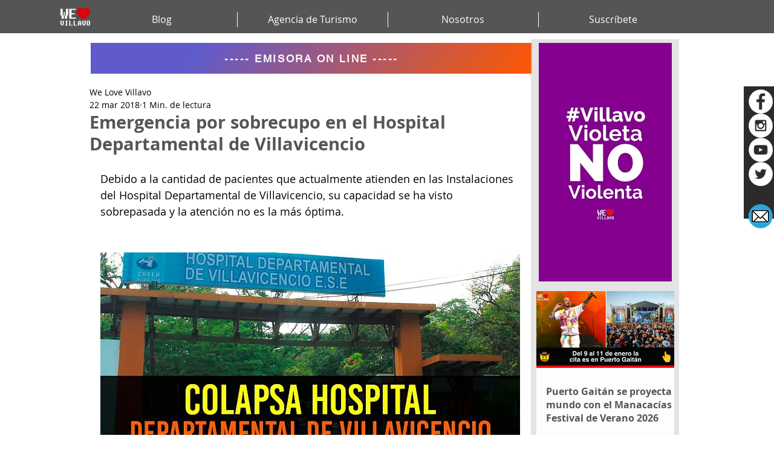

--- FILE ---
content_type: text/html; charset=utf-8
request_url: https://www.google.com/recaptcha/api2/aframe
body_size: 268
content:
<!DOCTYPE HTML><html><head><meta http-equiv="content-type" content="text/html; charset=UTF-8"></head><body><script nonce="K-G3kdScVVPl5T1DxX7YSg">/** Anti-fraud and anti-abuse applications only. See google.com/recaptcha */ try{var clients={'sodar':'https://pagead2.googlesyndication.com/pagead/sodar?'};window.addEventListener("message",function(a){try{if(a.source===window.parent){var b=JSON.parse(a.data);var c=clients[b['id']];if(c){var d=document.createElement('img');d.src=c+b['params']+'&rc='+(localStorage.getItem("rc::a")?sessionStorage.getItem("rc::b"):"");window.document.body.appendChild(d);sessionStorage.setItem("rc::e",parseInt(sessionStorage.getItem("rc::e")||0)+1);localStorage.setItem("rc::h",'1768815630024');}}}catch(b){}});window.parent.postMessage("_grecaptcha_ready", "*");}catch(b){}</script></body></html>